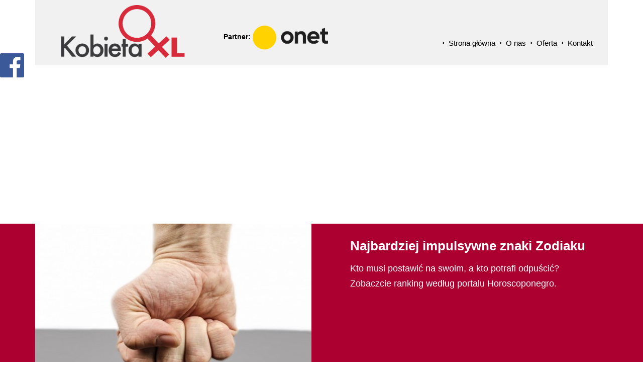

--- FILE ---
content_type: text/html; charset=utf-8
request_url: https://www.google.com/recaptcha/api2/aframe
body_size: -86
content:
<!DOCTYPE HTML><html><head><meta http-equiv="content-type" content="text/html; charset=UTF-8"></head><body><script nonce="ni0UjOBQlHEinKnIeApW5g">/** Anti-fraud and anti-abuse applications only. See google.com/recaptcha */ try{var clients={'sodar':'https://pagead2.googlesyndication.com/pagead/sodar?'};window.addEventListener("message",function(a){try{if(a.source===window.parent){var b=JSON.parse(a.data);var c=clients[b['id']];if(c){var d=document.createElement('img');d.src=c+b['params']+'&rc='+(localStorage.getItem("rc::a")?sessionStorage.getItem("rc::b"):"");window.document.body.appendChild(d);sessionStorage.setItem("rc::e",parseInt(sessionStorage.getItem("rc::e")||0)+1);localStorage.setItem("rc::h",'1769094605628');}}}catch(b){}});window.parent.postMessage("_grecaptcha_ready", "*");}catch(b){}</script></body></html>

--- FILE ---
content_type: text/css
request_url: https://cdn02.sulimo.pl/css/kobietaxl.pl/menu.css?68ac1c693b6d99aaad0c423d5d883b14
body_size: 2600
content:

.template_sidemenu_main {display:none;}

.menu_main_container {
    margin: 0 0 5px 0;
}
.menu_facet{
    display: block;
    width: 115px;
    height: 50px;
    padding: 0;
    background: url(https://cdn02.sulimo.pl/media/public/kobietaxl.pl/facetxl.png) no-repeat center center;
}
.menu_facet::before{
    display: none;
}


.menu_main {
    height: 48px;
    list-style: none;
    padding: 0 0 0 10px;
    margin: 0;
}
ul.menu_main {
    background: #cc0033;
    border-radius: 7px;
    padding:0 0 0 7px;
}

.menu_main li {
    float: left;
    height: 48px;
    position: relative;
    margin: 0;
    padding: 0;
    text-align: center;
}

.menu_main li a{
    display: block;
    text-decoration: none;
    white-space: nowrap;
    color: #FFFFFF;
    text-decoration: none;
    height: 48px;
    width: 128px;
    font-size: 12px;
    line-height: 46px;
}

.menu_main li.last a {
    border-right: none;
}

.menu_main li a:hover,
.menu_main li a.selected {
    color: #074b86;
}
.menu_main li:hover,
.menu_main li.active {
    background: #fcc92b;
    /*background: transparent url(../../media/public/ktsoptima.pl/menu_hover.png) no-repeat 0 0;*/
}
.menu_main li a i {
    display: block;
    width: 2px;
    height: 48px;
    background: transparent url('https://cdn02.sulimo.pl/media/public/niemce.pl/icons_set.png') no-repeat -136px -60px;
    float: left;
}
.menu_main li.first a i {
    display: none;
}

/*SITEMENU*/
.sitemenu_container {
    margin-bottom: 25px;
    position: relative
}
ul.sitemenu {
    width: 220px;
    height: auto;
    display: block;
    list-style-type: none;
    background: #4695d5 url('https://cdn02.sulimo.pl/media/public/niemce.pl/site_menu_bg.png') repeat-x 0 0;
    border-radius: 15px;
    padding: 15px 0;
    color: white;
    margin: 0;
    /*box-shadow: 6px 0px 10px 0px rgba(50, 50, 50, 0.7);*/
    /*float: left;*/
}
.sitemenu li a i {
    display: block;
    height: 1px;
    width: 165px;
    background: transparent url('https://cdn02.sulimo.pl/media/public/niemce.pl/icons_set.png') no-repeat -22px -131px;
}
.sitemenu li:first-child a i {
    display: none;
}
.sitemenu li a {
    display: block;
    /*height: 30px;*/
    color: white;
    font-size: 12px;
    padding: 0 20px;
    text-decoration: none;
    line-height: 25px;
}
.sitemenu a.selected {
    background: #fcb622 url('https://cdn02.sulimo.pl/media/public/niemce.pl/site_menu_bg_hover.png') repeat-x 0 0;
}
.sitemenu a:hover {
    background-color: #c1d2df;
}
/*drugi poziom sitemenu*/
.sitemenu li ul {
    list-style-type: none;
    padding: 0;
}
.sitemenu li ul li a {
    padding: 0 40px;
}
.sitemenu li ul li a i {
    background: transparent url('https://cdn02.sulimo.pl/media/public/niemce.pl/icons_set.png') no-repeat -40px -131px;
    width: 147px;
}
/*.site_menu_cien {
    position: absolute;
    width: 50px;
    height: 174px;
    top: -24px;
    right: -18px;
    background: transparent url('https://cdn02.sulimo.pl/media/public/niemce.pl/icons2.png') no-repeat -212px -142px;
    z-index: -1000;
}*/
.site_menu_cien {
    position: absolute;
    width: 52px;
    height: 100%;
    top: 0;
    right: -14px;
    z-index: -1000;
/*    top: -24px;
    right: -18px;
    background: transparent url('https://cdn02.sulimo.pl/media/public/niemce.pl/cien_middle.png') repeat-y;
    z-index: -1000;*/
}
/*.cien_top {
    position: absolute;
    width: 52px;
    height: 15px;
    top: 0;

    background: transparent url('https://cdn02.sulimo.pl/media/public/niemce.pl/cien_top.png') 0 0;

}
.cien_bottom {
    position: absolute;
    width: 52px;
    height: 27px;
    bottom: 0;
    background: transparent url('https://cdn02.sulimo.pl/media/public/niemce.pl/cien_bottom.png') 0 0;

}
.cien_middle {
    position: absolute;
    width: 52px;
    top: 15px;
    background: transparent url('https://cdn02.sulimo.pl/media/public/niemce.pl/cien_middle.png') 0 0;

}*/
.cien_top2 {
    position: absolute;
    width: 73px;
    height:50%;
    top: 0;
    z-index:6;
    background: transparent url('https://cdn02.sulimo.pl/media/public/niemce.pl/cien_top5.png') no-repeat center top;

}
.cien_bottom2 {
    position: absolute;
    width: 73px;
    height: 50%;
    bottom: 0;
    z-index:6;
    background: transparent url('https://cdn02.sulimo.pl/media/public/niemce.pl/cien_bottom4.png') no-repeat center bottom;

}
.cien_middle2 {
    display:none;
    /*
    position: absolute;
    width: 73px;
    height: 0;
    top:5%;
    z-index:5;
    background: transparent url('https://cdn02.sulimo.pl/media/public/niemce.pl/cien_middle2.png') repeat-y center top;
    */
}



/*poradnik interesanta - glowna*/
.poradnik_container {
    width: 299px;
    height: 251px;
    background: transparent url("https://cdn02.sulimo.pl/media/public/niemce.pl/niebieski_box_bg.jpg") repeat-x;
    float: left;
    border-radius: 12px;
    color: white;
    margin-right: 20px;
    /*box-shadow: 6px 0px 10px 0px rgba(50, 50, 50, 0.7);*/
    text-transform: uppercase;
    position: relative;
}
.poradnik_container p {
    margin: 15px 0 8px 15px;
    font-weight: bold;
}
.poradnik_container p:first-child {font-size:11px;}
.poradnik_container p i {
    display: block;
    width: 30px;
    height: 20px;
    background: transparent url('https://cdn02.sulimo.pl/media/public/niemce.pl/icons_set.png') no-repeat -36px -80px;
    float: left;
}
.poradnik_container ul {
    list-style-type: none;
    padding-left: 30px;
}
.poradnik_container a {
    color: white;
    line-height: 17px;
    font-size: 11px;
}

/*jednostki - glowna*/
.jednostki_container {
    width: 299px;
    height: 251px;
    background: transparent url("https://cdn02.sulimo.pl/media/public/niemce.pl/projekty_inwestycje_bg.jpg") repeat-x;
    float: left;
    border-radius: 12px;
    color: #114065;
    /*box-shadow: 6px 0px 10px 0px rgba(50, 50, 50, 0.7);*/
    position: relative;
}
.jednostki_container p {
    margin: 15px 0 15px 15px;
    font-weight: bold;
    line-height: 19px;
}
.jednostki_container p:first-child {font-size:11px;}
.jednostki_container p i {
    display: block;
    width: 20px;
    height: 20px;
    background: transparent url('https://cdn02.sulimo.pl/media/public/niemce.pl/icons_set.png') no-repeat -62px -76px;
    float: left;
    margin-right: 5px;
}
.jednostki_container ul {
    list-style-type: none;
    padding-left: 30px;
    margin-top: 25px;
}
.jednostki_container a {
    color: #114065;
    line-height: 27px;
    font-size: 11px;
    text-transform: uppercase;
}
.jednostki_container.noup a {
    text-transform: none;
}



/*footmenu*/
.foot_menu_container {
    /*background: #d4d4d4 url('https://cdn02.sulimo.pl/media/public/niemce.pl/foot_menu_bg.png') repeat-x 0 0;*/
    /*padding: 10px 30px;*/
    /*box-shadow: 6px 0px 10px 0px rgba(50, 50, 50, 0.7);*/
    color: #114065;
}
.foot_content {
    width: 200px;
    min-height: 100px;
    float: left;
}
.foot_content ul {
    color: #d31312;
    padding-left: 24px;
}
.foot_content h2 {
    font-size: 12px;
    font-weight: bold;
}
.foot_content h2 i {
    display: block;
    width: 30px;
    height: 20px;
    background: transparent url('https://cdn02.sulimo.pl/media/public/niemce.pl/icons_set.png') no-repeat -104px -80px;
    float: left;
}
.foot_content ul li a {
    color: #5c5c5c;
    font-size:12px;
}

/* MENU */
.menu_ul {
    float:right;
    margin:75px 22px 0 0;
    list-style-type:none;
}
.template_menu_mobile {display:none;}
.template_sidemenu_mobile {display:none;}
.template_topmenu_mobile {display:none;}
.menu_ul li {
    display:inline-block;
}
.menu_ul li a {
    color:#000;
    font-size:15px;
    margin-bottom: -11px;
    padding:0 8px;
}
.menu_ul li a::before {
    content: "\203A";
    color: #000;
    font-weight: bold;
    padding: 0 0 0;
    margin-top: -1px;
    float: left;
}
.menu_ul li.active a,
.menu_ul li a:hover,.menu_ul li a.selected {
    color:#d42441!important;
    text-decoration:none;
}
.sub_menu
{
    width:100%;
    height:auto;
    background-color:#ebebeb;
    list-style-type:none;
    margin:0;
}
.sub_menu li
{
    display:inline-block;
    width:100%;
    height:40px;
    border-bottom:1px solid #FFF;
}
.sub_menu li a
{
    display:inline-block;
    width:100%;
    height:40px;
    line-height:32px;
    color:#000;
    font-size:16px;
    text-indent:15px;
}
.sub_menu li a:hover,.sub_menu li a.selected {
    text-decoration:none;
    color: #d42441;
}
.open_menu2 {
    display: none;
}
.content_top_menu {
    width: 980px;
    margin: 0 0 0 0;
}

.template_content_top_menu {
    list-style-type:none;
    display:block;
    width:100%;
    padding:0;
    text-align:center;
    margin:15px 0 6px 0;
    clear: both;
}
.template_content_top_menu li {
    display:inline-block;
    margin-bottom: 17px;
    font-size:16px;
}
.template_content_top_menu li a {
    padding: 10px 6px;
    background: #ac0031;
    color:#fff;
    font-size:16px;
}
.template_content_top_menu li a:hover {
    color:#eaeaea;
}
.template_content_top_menu li a:hover, .template_content_top_menu li a.selected, .template_content_top_menu li a:hover, .template_content_top_menu li a.selected {
  text-decoration: none;
  color: #eaeaea;
}

.news_commonbygroup {

}
.news_commonbygroup li {
    height:auto;
}
.news_commonbygroup li a {
    height: auto;
    width: 50%;
    text-indent: 0;
    font-size: 11px;
    line-height: 18px;
    margin-top: 8px;
    font-weight: bold;
}
.news_commonbygroup li a img {
    width: 100%;
}
.news_commonbygroup li .common_grp_img {
    float: left;
    display: block;
    margin: 8px;
    width: 40%;
}



.news-box-gradient {
    position: absolute;
    bottom: 0;
    left: 0;
    display: block;
    height: 100%;
    width: 100%;
    background: -moz-linear-gradient(top, rgba(0, 0, 0, 0) 0%, rgba(0, 0, 0, 0) 33%, rgba(0, 0, 0, 0.45) 100%);
    background: -webkit-gradient(linear, left top, left bottom, color-stop(0%, rgba(0, 0, 0, 0)), color-stop(33%, rgba(0, 0, 0, 0)), color-stop(100%, rgba(0, 0, 0, 0.45)));
    background: -webkit-linear-gradient(top, rgba(0, 0, 0, 0) 0%, rgba(0, 0, 0, 0) 33%, rgba(0, 0, 0, 0.45) 100%);
    background: -o-linear-gradient(top, rgba(0, 0, 0, 0) 0%, rgba(0, 0, 0, 0) 33%, rgba(0, 0, 0, 0.45) 100%);
    background: -ms-linear-gradient(top, rgba(0, 0, 0, 0) 0%, rgba(0, 0, 0, 0) 33%, rgba(0, 0, 0, 0.45) 100%);
    background: linear-gradient(to bottom, rgba(0, 0, 0, 0) 0%, rgba(0, 0, 0, 0) 33%, rgba(0, 0, 0, 0.45) 100%);
}


            .hide {
                display: none;
            }
            #tekst,
            #tekst2 {
                display: none;
            }
            .open_menu {
                text-decoration: none;
                color: white;
                display: none;
                height: 48px;
            }
            .open_menu2 .c-hamburger--htla {
                background: #999999 !important;
            }
            .c-hamburger {
                display: none;
                position: relative;
                overflow: hidden;
                margin: 0;
                padding: 0;
                width: 48px;
                height: 48px;
                font-size: 0;
                text-indent: -9999px;
                -webkit-appearance: none;
                -moz-appearance: none;
                box-shadow: none;
                border: none;
                cursor: pointer;
                -webkit-transition: background 0.3s;
                transition: background 0.3s;
            }
            .c-hamburger:focus {
                outline: none;
            }
            .c-hamburger span {
                display: block;
                position: absolute;
                top: 22px;
                left: 9px;
                right: 9px;
                height: 4px;
                background: white;
            }
            .c-hamburger span::before,
            .c-hamburger span::after {
                position: absolute;
                display: block;
                left: 0;
                width: 100%;
                height: 4px;
                background-color: #fff;
                content: "";
            }
            .c-hamburger span::before {
                top: -10px;
            }
            .c-hamburger span::after {
                bottom: -10px;
            }
            .c-hamburger--htla {
                background: #ba313b;
                background: -moz-linear-gradient(top, #ba313b 1%, #da3d4e 100%);
                background: -webkit-linear-gradient(top, #ba313b 1%,#da3d4e 100%);
                background: linear-gradient(to bottom, #ba313b 1%,#da3d4e 100%);

            }
            .c-hamburger--htla span {
                -webkit-transition: -webkit-transform 0.3s;
                transition: transform 0.3s;
            }
            .c-hamburger--htla span::before {
                -webkit-transform-origin: top right;
                -ms-transform-origin: top right;
                transform-origin: top right;
                -webkit-transition: -webkit-transform 0.3s, width 0.3s, top 0.3s;
                transition: transform 0.3s, width 0.3s, top 0.3s;
            }
            .c-hamburger--htla span::after {
                -webkit-transform-origin: bottom right;
                -ms-transform-origin: bottom right;
                transform-origin: bottom right;
                -webkit-transition: -webkit-transform 0.3s, width 0.3s, bottom 0.3s;
                transition: transform 0.3s, width 0.3s, bottom 0.3s;
            }
            .c-hamburger--htla.is-active {
                /*background-color: #999999;*/
            }
            .c-hamburger--htla.is-active span {
                -webkit-transform: rotate(180deg);
                -ms-transform: rotate(180deg);
                transform: rotate(180deg);
            }
            .c-hamburger--htla.is-active span::before,
            .c-hamburger--htla.is-active span::after {
                width: 50%;
            }
            .c-hamburger--htla.is-active span::before {
                top: 0;
                -webkit-transform: translateX(19px) translateY(2px) rotate(45deg);
                -ms-transform: translateX(19px) translateY(2px) rotate(45deg);
                transform: translateX(19px) translateY(2px) rotate(45deg);
            }
            .c-hamburger--htla.is-active span::after {
                bottom: 0;
                -webkit-transform: translateX(19px) translateY(-2px) rotate(-45deg);
                -ms-transform: translateX(19px) translateY(-2px) rotate(-45deg);
                transform: translateX(19px) translateY(-2px) rotate(-45deg);
            }
